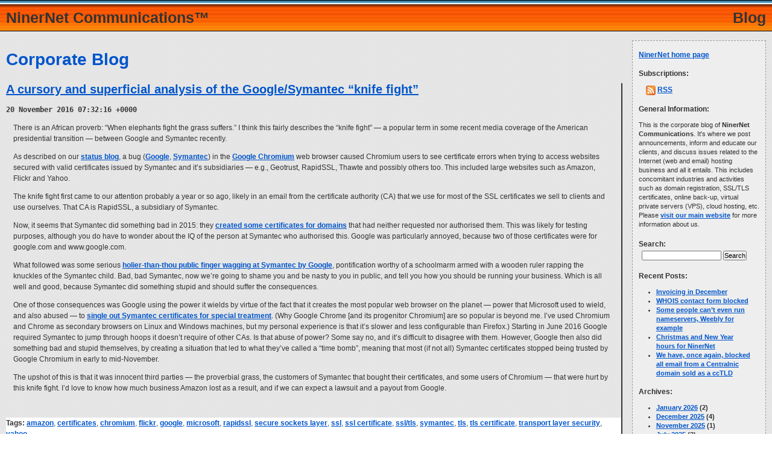

--- FILE ---
content_type: text/html; charset=UTF-8
request_url: https://blog.niner.net/tag/amazon
body_size: 43054
content:
<!DOCTYPE html PUBLIC "-//W3C//DTD XHTML 1.0 Strict//EN" "http://www.w3.org/TR/xhtml1/DTD/xhtml1-strict.dtd">


<html xmlns="http://www.w3.org/1999/xhtml" xml:lang="en-GB" lang="en-GB" dir="ltr">

<head profile="http://gmpg.org/xfn/11">


<meta http-equiv="Content-Language" content="en-GB" />
<title>amazon &laquo;  NinerNet Communications&trade; (Blog)</title>
<link rel="icon" type="image/vnd.microsoft.icon" href="https://www.niner.net/external/favicon.ico" />
<link rel="stylesheet" type="text/css" href="https://www.niner.net/external/min_external_subsite.css" />
<meta name="author" content="NinerNet Communications." />
<meta name="keywords" content="corporate blog, ninernet, communications, ninernet communications, web hosting, email hosting, domain registration, ssl certificates" />
<meta name="description" content="NinerNet corporate blog." />
<meta name="rating" content="General" />
<meta name="revisit-after" content="1 days" />
<meta http-equiv="expires" content="Sat, 17 Jan 2026 09:45:32 +0000" />
<meta name="VW96.objecttype" content="Document" />
<meta name="robots" content="all" />
<meta name="location" content="CA, BC, Vancouver" />
<meta http-equiv="Content-type" content="text/html; charset=utf-8" />
<meta name="MSSmartTagsPreventParsing" content="true" />
<meta name="distribution" content="Global" />



<link rel="stylesheet" href="https://blog.niner.net/wp-content/themes/ninernet/style.css" type="text/css" media="screen" />
<link rel="alternate" type="application/rss+xml" title="NinerNet Communications (Blog) RSS Feed" href="https://blog.niner.net/feed" />
<link rel="alternate" type="application/atom+xml" title="NinerNet Communications (Blog) Atom Feed" href="https://blog.niner.net/feed/atom" />
<link rel="pingback" href="https://blog.niner.net/xmlrpc.php" />


<link rel='dns-prefetch' href='//s.w.org' />
<link rel="alternate" type="application/rss+xml" title="NinerNet Communications (Blog) &raquo; amazon Tag Feed" href="https://blog.niner.net/tag/amazon/feed" />
		<script type="text/javascript">
			window._wpemojiSettings = {"baseUrl":"https:\/\/s.w.org\/images\/core\/emoji\/11.2.0\/72x72\/","ext":".png","svgUrl":"https:\/\/s.w.org\/images\/core\/emoji\/11.2.0\/svg\/","svgExt":".svg","source":{"concatemoji":"https:\/\/blog.niner.net\/wp-includes\/js\/wp-emoji-release.min.js?ver=5.1.19"}};
			!function(e,a,t){var n,r,o,i=a.createElement("canvas"),p=i.getContext&&i.getContext("2d");function s(e,t){var a=String.fromCharCode;p.clearRect(0,0,i.width,i.height),p.fillText(a.apply(this,e),0,0);e=i.toDataURL();return p.clearRect(0,0,i.width,i.height),p.fillText(a.apply(this,t),0,0),e===i.toDataURL()}function c(e){var t=a.createElement("script");t.src=e,t.defer=t.type="text/javascript",a.getElementsByTagName("head")[0].appendChild(t)}for(o=Array("flag","emoji"),t.supports={everything:!0,everythingExceptFlag:!0},r=0;r<o.length;r++)t.supports[o[r]]=function(e){if(!p||!p.fillText)return!1;switch(p.textBaseline="top",p.font="600 32px Arial",e){case"flag":return s([55356,56826,55356,56819],[55356,56826,8203,55356,56819])?!1:!s([55356,57332,56128,56423,56128,56418,56128,56421,56128,56430,56128,56423,56128,56447],[55356,57332,8203,56128,56423,8203,56128,56418,8203,56128,56421,8203,56128,56430,8203,56128,56423,8203,56128,56447]);case"emoji":return!s([55358,56760,9792,65039],[55358,56760,8203,9792,65039])}return!1}(o[r]),t.supports.everything=t.supports.everything&&t.supports[o[r]],"flag"!==o[r]&&(t.supports.everythingExceptFlag=t.supports.everythingExceptFlag&&t.supports[o[r]]);t.supports.everythingExceptFlag=t.supports.everythingExceptFlag&&!t.supports.flag,t.DOMReady=!1,t.readyCallback=function(){t.DOMReady=!0},t.supports.everything||(n=function(){t.readyCallback()},a.addEventListener?(a.addEventListener("DOMContentLoaded",n,!1),e.addEventListener("load",n,!1)):(e.attachEvent("onload",n),a.attachEvent("onreadystatechange",function(){"complete"===a.readyState&&t.readyCallback()})),(n=t.source||{}).concatemoji?c(n.concatemoji):n.wpemoji&&n.twemoji&&(c(n.twemoji),c(n.wpemoji)))}(window,document,window._wpemojiSettings);
		</script>
		<style type="text/css">
img.wp-smiley,
img.emoji {
	display: inline !important;
	border: none !important;
	box-shadow: none !important;
	height: 1em !important;
	width: 1em !important;
	margin: 0 .07em !important;
	vertical-align: -0.1em !important;
	background: none !important;
	padding: 0 !important;
}
</style>
	<link rel='stylesheet' id='wp-block-library-css'  href='https://blog.niner.net/wp-includes/css/dist/block-library/style.min.css?ver=5.1.19' type='text/css' media='all' />
<link rel='https://api.w.org/' href='https://blog.niner.net/wp-json/' />
<link rel="EditURI" type="application/rsd+xml" title="RSD" href="https://blog.niner.net/xmlrpc.php?rsd" />
<link rel="wlwmanifest" type="application/wlwmanifest+xml" href="https://blog.niner.net/wp-includes/wlwmanifest.xml" /> 
<meta name="generator" content="WordPress 5.1.19" />


<script type="text/javascript">

  var _gaq = _gaq || [];
  _gaq.push(['_setAccount', 'UA-23012551-1']);
  _gaq.push(['_setDomainName', '.niner.net']);
  _gaq.push(['_trackPageview']);

  (function() {
    var ga = document.createElement('script'); ga.type = 'text/javascript'; ga.async = true;
    ga.src = ('https:' == document.location.protocol ? 'https://ssl' : 'http://www') + '.google-analytics.com/ga.js';
    var s = document.getElementsByTagName('script')[0]; s.parentNode.insertBefore(ga, s);
  })();

</script>

</head>
<body>


<a href="/" target="_top" title="Home page." style="text-decoration: none;"><div id="ninernet_ribbon">

<div id="left_title">NinerNet&nbsp;Communications&trade;</div>
<div id="right_title">Blog</div>

</div></a>


<div id="content_sidebar">

<br />

<h1>Corporate Blog</h1>

<!-- br / -->




	
		
			<div class="post-471 post type-post status-publish format-standard hentry category-interest tag-amazon tag-certificates tag-chromium tag-flickr tag-google tag-microsoft tag-rapidssl tag-secure-sockets-layer tag-ssl tag-ssl-certificate tag-ssltls tag-symantec tag-tls tag-tls-certificate tag-transport-layer-security tag-yahoo" id="post-471">
				<h2><a href="https://blog.niner.net/2016/11/20/a-cursory-and-superficial-analysis-of-the-googlesymantec-knife-fight" rel="bookmark" title="Permanent link to 'A cursory and superficial analysis of the Google/Symantec &#8220;knife fight&#8221;'.">A cursory and superficial analysis of the Google/Symantec &#8220;knife fight&#8221;</a>


				

				</h2><small>20 November 2016 07:32:16 +0000 <!-- by Craig --></small>

				<div class="entry">
					<p>There is an African proverb: &#8220;When elephants fight the grass suffers.&#8221; I think this fairly describes the &#8220;knife fight&#8221; &#8212; a popular term in some recent media coverage of the American presidential transition &#8212; between Google and Symantec recently.</p>
<p>As described on our <a title="Issues with *.niner.net certificate ." href="http://status.niner.net/2016/11/16/issues-with-niner-net-certificate">status blog</a>, a bug (<a title=" Out of date Chrome results in ERR_CERTIFICATE_TRANSPARENCY_REQUIRED for Symantec operated sites." href="https://bugs.chromium.org/p/chromium/issues/detail?id=664177" target="_blank">Google</a>, <a title="Warning | Certificate Transparency error with Chrome 53." href="https://knowledge.symantec.com/support/ssl-certificates-support/index?page=content&amp;id=ALERT2160" target="_blank">Symantec</a>) in the <a title="'Chromium' article on Wikipedia." href="https://en.wikipedia.org/wiki/Chromium_(web_browser)" target="_blank">Google Chromium</a> web browser caused Chromium users to see certificate errors when trying to access websites secured with valid certificates issued by Symantec and it&#8217;s subsidiaries &#8212; e.g., Geotrust, RapidSSL, Thawte and possibly others too. This included large websites such as Amazon, Flickr and Yahoo.</p>
<p>The knife fight first came to our attention probably a year or so ago, likely in an email from the certificate authority (CA) that we use for most of the SSL certificates we sell to clients and use ourselves. That CA is RapidSSL, a subsidiary of Symantec.</p>
<p>Now, it seems that Symantec did something bad in 2015: they <a title="Improved Digital Certificate Security" href="https://security.googleblog.com/2015/09/improved-digital-certificate-security.html" target="_blank">created some certificates for domains</a> that had neither requested nor authorised them. This was likely for testing purposes, although you do have to wonder about the IQ of the person at Symantec who authorised this. Google was particularly annoyed, because two of those certificates were for google.com and www.google.com.</p>
<p>What followed was some serious <a title="Sustaining Digital Certificate Security" href="https://security.googleblog.com/2015/10/sustaining-digital-certificate-security.html" target="_blank">holier-than-thou public finger wagging at Symantec by Google</a>, pontification worthy of a schoolmarm armed with a wooden ruler rapping the knuckles of the Symantec child. Bad, bad Symantec, now we&#8217;re going to shame you and be nasty to you in public, and tell you how you should be running your business. Which is all well and good, because Symantec did something stupid and should suffer the consequences.</p>
<p>One of those consequences was Google using the power it wields by virtue of the fact that it creates the most popular web browser on the planet &#8212; power that Microsoft used to wield, and also abused &#8212; to <a title="Still fuming over HTTPS mishap, Google makes Symantec an offer it can't refuse" href="http://arstechnica.com/security/2015/10/still-fuming-over-https-mishap-google-gives-symantec-an-offer-it-cant-refuse/" target="_blank">single out Symantec certificates for special treatment</a>. (Why Google Chrome [and its progenitor Chromium] are so popular is beyond me. I&#8217;ve used Chromium and Chrome as secondary browsers on Linux and Windows machines, but my personal experience is that it&#8217;s slower and less configurable than Firefox.) Starting in June 2016 Google required Symantec to jump through hoops it doesn&#8217;t require of other CAs. Is that abuse of power? Some say no, and it&#8217;s difficult to disagree with them. However, Google then also did something bad and stupid themselves, by creating a situation that led to what they&#8217;ve called a &#8220;time bomb&#8221;, meaning that most (if not all) Symantec certificates stopped being trusted by Google Chromium in early to mid-November.</p>
<p>The upshot of this is that it was innocent third parties &#8212; the proverbial grass, the customers of Symantec that bought their certificates, and some users of Chromium &#8212; that were hurt by this knife fight. I&#8217;d love to know how much business Amazon lost as a result, and if we can expect a lawsuit and a payout from Google.</p>
				</div>

				<div class="postmetadata"><b>Tags:</b> <a href="https://blog.niner.net/tag/amazon" rel="tag">amazon</a>, <a href="https://blog.niner.net/tag/certificates" rel="tag">certificates</a>, <a href="https://blog.niner.net/tag/chromium" rel="tag">chromium</a>, <a href="https://blog.niner.net/tag/flickr" rel="tag">flickr</a>, <a href="https://blog.niner.net/tag/google" rel="tag">google</a>, <a href="https://blog.niner.net/tag/microsoft" rel="tag">microsoft</a>, <a href="https://blog.niner.net/tag/rapidssl" rel="tag">rapidssl</a>, <a href="https://blog.niner.net/tag/secure-sockets-layer" rel="tag">secure sockets layer</a>, <a href="https://blog.niner.net/tag/ssl" rel="tag">ssl</a>, <a href="https://blog.niner.net/tag/ssl-certificate" rel="tag">ssl certificate</a>, <a href="https://blog.niner.net/tag/ssltls" rel="tag">ssl/tls</a>, <a href="https://blog.niner.net/tag/symantec" rel="tag">symantec</a>, <a href="https://blog.niner.net/tag/tls" rel="tag">tls</a>, <a href="https://blog.niner.net/tag/tls-certificate" rel="tag">tls certificate</a>, <a href="https://blog.niner.net/tag/transport-layer-security" rel="tag">transport layer security</a>, <a href="https://blog.niner.net/tag/yahoo" rel="tag">yahoo</a><br /> <b>Categories:</b> <a href="https://blog.niner.net/category/interest" rel="category tag">Interest</a><br /><a href="https://blog.niner.net/2016/11/20/a-cursory-and-superficial-analysis-of-the-googlesymantec-knife-fight#comments">1 Comment &#187;</a></div>
			</div>

		
			<div class="post-193 post type-post status-publish format-standard hentry category-interest tag-amazon tag-blogger tag-cloud-computing tag-facebook tag-free-and-easy tag-google tag-google-apps tag-government-surveillance tag-journalism tag-new-york-times tag-secrets tag-the-cloud tag-trends tag-wordpress" id="post-193">
				<h2><a href="https://blog.niner.net/2012/02/29/entrusting-your-privacy-to-the-cloud" rel="bookmark" title="Permanent link to 'Entrusting your privacy to &#8220;the Cloud&#8221;'.">Entrusting your privacy to &#8220;the Cloud&#8221;</a>


				

				</h2><small>29 February 2012 23:59:52 +0000 <!-- by Craig --></small>

				<div class="entry">
					<p>As a company <strong>NinerNet</strong> is &#8212; and I personally am &#8212; a bucker of trends, a refuser of &#8220;the easy way&#8221;, an anti-&#8220;fashionista&#8221;, and an advocate of low-level simplicity. This can, at times, make us look like Luddites, but we&#8217;re not quite that bad. For example, we&#8217;ve joined the trend over the last few years of using the new electric light rather than burning torches to light the office.</p>
<p>The trend we haven&#8217;t joined is that of entrusting every scrap of data to &#8220;the Cloud&#8221;. And this is where what I call &#8220;low-level simplicity&#8221; comes in. Sure, it might be &#8220;easy&#8221; to set up a Gmail account, or to use Google Apps to host email on your company domain, or to use Blogger (also owned by Google) or WordPress.com to host your blog. It may even eventually be true, as one client told me recently, that <a title="Beware the walled garden." href="http://blog.niner.net/2011/09/30/beware-the-walled-garden">websites are passé and have been replaced by Facebook</a>! (Heaven help us if <em>that</em> prediction ever comes true!) But is it really easier?</p>
<p>In evaluating any course of action, one has to conduct a cost-benefit analysis. Even getting out of bed in the morning involves a cost-benefit analysis, so choosing where to store your private email and sensitive company documents certainly does too. But the costs and the benefits are not confined to the beginning of the endeavour; the costs and the benefits run the entire life of the course of action, from set-up to tear-down &#8212; whether or not that tear-down is voluntary and planned.</p>
<p>So if you want to entrust all of your data to <a title="'Introduction to Cloud computing' article on Wikipedia." href="http://en.wikipedia.org/wiki/Introduction_to_Cloud_computing" target="_blank">the Cloud</a>, please be my guest. Just remember to consider what might happen to that data once it&#8217;s beyond your control, how you might deal with the situation if the company you&#8217;ve entrusted it to loses it or disappears, what your losses will be if the company decides to give access to your data to someone (e.g., a government or someone undesirable who gains access to the data illegally or through a company takeover), and how you&#8217;re going to deal with the situation (and how much it&#8217;s going to cost) when you decide to switch systems. So it was free and easy to set up, but will it be free and easy to take down?</p>
<p>The paradigm shift, in my opinion, seems to have been the move from keeping all of your data locally and backing it up remotely (even if it involved driving back-up tapes to a warehouse across town), to keeping all of your data remotely and backing it up &#8230; where? Locally, or on another remote system, probably owned by the same company where your data is primarily stored? Good questions. Many of these systems (Cloud and otherwise) that are supposed to &#8220;help&#8221; you and make your life &#8220;easier&#8221; with respect to technology really just add a higher-level layer of complexity on top of lower-level <a title="'Internet protocol suite' article on Wikipedia." href="http://en.wikipedia.org/wiki/Internet_protocol_suite" target="_blank">simple protocols</a> that have been running <a title="'Internet' article on Wikipedia." href="http://en.wikipedia.org/wiki/Internet" target="_blank">the Internet</a> (just fine, thank-you very much) for decades.</p>
<p>Anyway, this is a long-winded introduction to <a title="Two honest Google employees: our products don't protect your privacy." href="http://paranoia.dubfire.net/2011/11/two-honest-google-employees-our.html" target="_blank"><em>Two honest Google employees: our products don&#8217;t protect your privacy</em></a>. In that article security and privacy researcher Christopher Soghoian explodes the myth &#8212; if, in fact, the myth existed in the first place among people who actually think about this stuff &#8212; that Cloud companies like Google care one jot about the privacy of your data. In fact, Google&#8217;s business model &#8212; those ubiquitous adverts next to everything you see on <a title="'World Wide Web' article on Wikipedia." href="http://en.wikipedia.org/wiki/World_Wide_Web" target="_blank">the Web</a> these days &#8212; relies on your data being open and easily read. Reading a steamy email from your husband about last weekend&#8217;s getaway? Yeah, the ads off to the side might also be <abbr title="Not Safe For Work.">NSFW</abbr>.</p>
<p>Here&#8217;s a preview:</p>
<blockquote><p>Google&#8217;s products do not meet the privacy needs of journalists, bloggers, small businesses (or anyone else concerned about government surveillance).</p></blockquote>
<blockquote><p>&#8230; if the files that I store in Google docs are encrypted or if the files I store on Amazon&#8217;s drives are encrypted then they are not able to monetize it &#8230;. And unfortunately, these companies are putting their desire to monetize your data over their desire to protect your communications. &#8230; their business model is in conflict with your privacy.</p></blockquote>
<p>Read the comments too. Unlike on some blogs, these comments are intelligent and worth reading &#8230; with one exception. Oh, and Soghoian&#8217;s <em>The New York Times</em> article (<a title="When Secrets Aren't Safe With Journalists." href="http://www.nytimes.com/2011/10/27/opinion/without-computer-security-sources-secrets-arent-safe-with-journalists.html?_r=1" target="_blank"><em>When Secrets Aren&#8217;t Safe With Journalists</em></a>), to which he refers, is worth reading too.</p>
<p>Don&#8217;t fool yourself. As with anything, use the right tool for the job, and be aware of the strengths, weaknesses, limitations, costs and overall suitability of the tool you choose.</p>
				</div>

				<div class="postmetadata"><b>Tags:</b> <a href="https://blog.niner.net/tag/amazon" rel="tag">amazon</a>, <a href="https://blog.niner.net/tag/blogger" rel="tag">blogger</a>, <a href="https://blog.niner.net/tag/cloud-computing" rel="tag">cloud computing</a>, <a href="https://blog.niner.net/tag/facebook" rel="tag">facebook</a>, <a href="https://blog.niner.net/tag/free-and-easy" rel="tag">free and easy</a>, <a href="https://blog.niner.net/tag/google" rel="tag">google</a>, <a href="https://blog.niner.net/tag/google-apps" rel="tag">google apps</a>, <a href="https://blog.niner.net/tag/government-surveillance" rel="tag">government surveillance</a>, <a href="https://blog.niner.net/tag/journalism" rel="tag">journalism</a>, <a href="https://blog.niner.net/tag/new-york-times" rel="tag">new york times</a>, <a href="https://blog.niner.net/tag/secrets" rel="tag">secrets</a>, <a href="https://blog.niner.net/tag/the-cloud" rel="tag">the cloud</a>, <a href="https://blog.niner.net/tag/trends" rel="tag">trends</a>, <a href="https://blog.niner.net/tag/wordpress" rel="tag">wordpress</a><br /> <b>Categories:</b> <a href="https://blog.niner.net/category/interest" rel="category tag">Interest</a><br /><span>Comments Off<span class="screen-reader-text"> on Entrusting your privacy to &#8220;the Cloud&#8221;</span></span></div>
			</div>

		
		<div class="navigation">
			<div class="alignleft"></div>
			<div class="alignright"></div>
		</div>

	

</div>


<div id="side_menu">


<p class="widgettitle"><a href="https://www.niner.net/" target="_top" title="NinerNet Communications: Web and email hosting, domain registration, SSL certificates.">NinerNet home page</a></p>


<p class="widgettitle">Subscriptions:</p>
<p><img src="https://blog.niner.net/wp-content/themes/ninernet/images/rss.png" width="16" height="16" border="0" align="top" alt="RSS icon." title="RSS icon." />&nbsp;<a href="https://blog.niner.net/feed">RSS</a></p>




			<p class="widgettitle">General Information:</p>			<div class="textwidget">This is the corporate blog of <strong>NinerNet Communications</strong>. It's where we post announcements, inform and educate our clients, and discuss issues related to the Internet (web and email) hosting business and all it entails. This includes concomitant industries and activities such as domain registration, SSL/TLS certificates, online back-up, virtual private servers (VPS), cloud hosting, etc. Please <a href="https://www.niner.net/about.html" target="_top" title="NinerNet Communications.">visit our main website</a> for more information about us.</div>
		

<p class="widgettitle">Search:</p>

<form method="get" id="searchform" action="https://blog.niner.net/">
<div><input type="text" value="" name="s" id="s" />&nbsp;<input type="submit" id="searchsubmit" value="Search" />
</div>
</form>
				<p class="widgettitle">Recent Posts:</p>		<ul>
											<li>
					<a href="https://blog.niner.net/2026/01/08/invoicing-in-december">Invoicing in December</a>
									</li>
											<li>
					<a href="https://blog.niner.net/2026/01/01/whois-contact-form-blocked">WHOIS contact form blocked</a>
									</li>
											<li>
					<a href="https://blog.niner.net/2025/12/28/some-people-cant-even-run-nameservers-weebly-for-example">Some people can&#8217;t even run nameservers, Weebly for example</a>
									</li>
											<li>
					<a href="https://blog.niner.net/2025/12/19/christmas-and-new-year-hours-for-ninernet">Christmas and New Year hours for NinerNet</a>
									</li>
											<li>
					<a href="https://blog.niner.net/2025/12/19/we-have-once-again-blocked-all-email-from-a-centralnic-domain-sold-as-a-cctld">We have, once again, blocked all email from a Centralnic domain sold as a ccTLD</a>
									</li>
					</ul>
		<p class="widgettitle">Archives:</p>		<ul>
				<li><a href='https://blog.niner.net/2026/01'>January 2026</a>&nbsp;(2)</li>
	<li><a href='https://blog.niner.net/2025/12'>December 2025</a>&nbsp;(4)</li>
	<li><a href='https://blog.niner.net/2025/11'>November 2025</a>&nbsp;(1)</li>
	<li><a href='https://blog.niner.net/2025/07'>July 2025</a>&nbsp;(3)</li>
	<li><a href='https://blog.niner.net/2025/02'>February 2025</a>&nbsp;(1)</li>
	<li><a href='https://blog.niner.net/2024/12'>December 2024</a>&nbsp;(2)</li>
	<li><a href='https://blog.niner.net/2024/11'>November 2024</a>&nbsp;(2)</li>
	<li><a href='https://blog.niner.net/2024/10'>October 2024</a>&nbsp;(1)</li>
	<li><a href='https://blog.niner.net/2024/09'>September 2024</a>&nbsp;(1)</li>
	<li><a href='https://blog.niner.net/2024/07'>July 2024</a>&nbsp;(2)</li>
	<li><a href='https://blog.niner.net/2024/06'>June 2024</a>&nbsp;(1)</li>
	<li><a href='https://blog.niner.net/2024/05'>May 2024</a>&nbsp;(2)</li>
	<li><a href='https://blog.niner.net/2024/04'>April 2024</a>&nbsp;(1)</li>
	<li><a href='https://blog.niner.net/2024/02'>February 2024</a>&nbsp;(3)</li>
	<li><a href='https://blog.niner.net/2024/01'>January 2024</a>&nbsp;(1)</li>
	<li><a href='https://blog.niner.net/2023/12'>December 2023</a>&nbsp;(1)</li>
	<li><a href='https://blog.niner.net/2023/10'>October 2023</a>&nbsp;(2)</li>
	<li><a href='https://blog.niner.net/2023/09'>September 2023</a>&nbsp;(1)</li>
	<li><a href='https://blog.niner.net/2023/07'>July 2023</a>&nbsp;(1)</li>
	<li><a href='https://blog.niner.net/2023/04'>April 2023</a>&nbsp;(1)</li>
	<li><a href='https://blog.niner.net/2023/01'>January 2023</a>&nbsp;(1)</li>
	<li><a href='https://blog.niner.net/2022/12'>December 2022</a>&nbsp;(1)</li>
	<li><a href='https://blog.niner.net/2022/10'>October 2022</a>&nbsp;(1)</li>
	<li><a href='https://blog.niner.net/2022/08'>August 2022</a>&nbsp;(2)</li>
	<li><a href='https://blog.niner.net/2022/07'>July 2022</a>&nbsp;(1)</li>
	<li><a href='https://blog.niner.net/2022/04'>April 2022</a>&nbsp;(1)</li>
	<li><a href='https://blog.niner.net/2022/03'>March 2022</a>&nbsp;(1)</li>
	<li><a href='https://blog.niner.net/2022/01'>January 2022</a>&nbsp;(1)</li>
	<li><a href='https://blog.niner.net/2021/10'>October 2021</a>&nbsp;(1)</li>
	<li><a href='https://blog.niner.net/2021/08'>August 2021</a>&nbsp;(1)</li>
	<li><a href='https://blog.niner.net/2021/07'>July 2021</a>&nbsp;(1)</li>
	<li><a href='https://blog.niner.net/2021/05'>May 2021</a>&nbsp;(1)</li>
	<li><a href='https://blog.niner.net/2021/04'>April 2021</a>&nbsp;(3)</li>
	<li><a href='https://blog.niner.net/2021/01'>January 2021</a>&nbsp;(2)</li>
	<li><a href='https://blog.niner.net/2020/12'>December 2020</a>&nbsp;(2)</li>
	<li><a href='https://blog.niner.net/2020/11'>November 2020</a>&nbsp;(1)</li>
	<li><a href='https://blog.niner.net/2020/10'>October 2020</a>&nbsp;(1)</li>
	<li><a href='https://blog.niner.net/2020/09'>September 2020</a>&nbsp;(1)</li>
	<li><a href='https://blog.niner.net/2020/07'>July 2020</a>&nbsp;(2)</li>
	<li><a href='https://blog.niner.net/2020/04'>April 2020</a>&nbsp;(2)</li>
	<li><a href='https://blog.niner.net/2020/03'>March 2020</a>&nbsp;(2)</li>
	<li><a href='https://blog.niner.net/2020/02'>February 2020</a>&nbsp;(1)</li>
	<li><a href='https://blog.niner.net/2020/01'>January 2020</a>&nbsp;(1)</li>
	<li><a href='https://blog.niner.net/2019/12'>December 2019</a>&nbsp;(1)</li>
	<li><a href='https://blog.niner.net/2019/10'>October 2019</a>&nbsp;(1)</li>
	<li><a href='https://blog.niner.net/2019/09'>September 2019</a>&nbsp;(1)</li>
	<li><a href='https://blog.niner.net/2019/07'>July 2019</a>&nbsp;(1)</li>
	<li><a href='https://blog.niner.net/2019/06'>June 2019</a>&nbsp;(2)</li>
	<li><a href='https://blog.niner.net/2019/04'>April 2019</a>&nbsp;(1)</li>
	<li><a href='https://blog.niner.net/2019/01'>January 2019</a>&nbsp;(2)</li>
	<li><a href='https://blog.niner.net/2018/12'>December 2018</a>&nbsp;(2)</li>
	<li><a href='https://blog.niner.net/2018/10'>October 2018</a>&nbsp;(2)</li>
	<li><a href='https://blog.niner.net/2018/07'>July 2018</a>&nbsp;(3)</li>
	<li><a href='https://blog.niner.net/2018/06'>June 2018</a>&nbsp;(1)</li>
	<li><a href='https://blog.niner.net/2018/05'>May 2018</a>&nbsp;(1)</li>
	<li><a href='https://blog.niner.net/2018/04'>April 2018</a>&nbsp;(1)</li>
	<li><a href='https://blog.niner.net/2018/01'>January 2018</a>&nbsp;(1)</li>
	<li><a href='https://blog.niner.net/2017/12'>December 2017</a>&nbsp;(1)</li>
	<li><a href='https://blog.niner.net/2017/10'>October 2017</a>&nbsp;(1)</li>
	<li><a href='https://blog.niner.net/2017/07'>July 2017</a>&nbsp;(3)</li>
	<li><a href='https://blog.niner.net/2017/04'>April 2017</a>&nbsp;(1)</li>
	<li><a href='https://blog.niner.net/2017/02'>February 2017</a>&nbsp;(2)</li>
	<li><a href='https://blog.niner.net/2017/01'>January 2017</a>&nbsp;(2)</li>
	<li><a href='https://blog.niner.net/2016/12'>December 2016</a>&nbsp;(3)</li>
	<li><a href='https://blog.niner.net/2016/11'>November 2016</a>&nbsp;(1)</li>
	<li><a href='https://blog.niner.net/2016/10'>October 2016</a>&nbsp;(2)</li>
	<li><a href='https://blog.niner.net/2016/09'>September 2016</a>&nbsp;(3)</li>
	<li><a href='https://blog.niner.net/2016/08'>August 2016</a>&nbsp;(1)</li>
	<li><a href='https://blog.niner.net/2016/07'>July 2016</a>&nbsp;(2)</li>
	<li><a href='https://blog.niner.net/2016/04'>April 2016</a>&nbsp;(1)</li>
	<li><a href='https://blog.niner.net/2016/01'>January 2016</a>&nbsp;(3)</li>
	<li><a href='https://blog.niner.net/2015/12'>December 2015</a>&nbsp;(3)</li>
	<li><a href='https://blog.niner.net/2015/10'>October 2015</a>&nbsp;(4)</li>
	<li><a href='https://blog.niner.net/2015/07'>July 2015</a>&nbsp;(1)</li>
	<li><a href='https://blog.niner.net/2015/04'>April 2015</a>&nbsp;(1)</li>
	<li><a href='https://blog.niner.net/2015/03'>March 2015</a>&nbsp;(1)</li>
	<li><a href='https://blog.niner.net/2015/01'>January 2015</a>&nbsp;(1)</li>
	<li><a href='https://blog.niner.net/2014/12'>December 2014</a>&nbsp;(1)</li>
	<li><a href='https://blog.niner.net/2014/10'>October 2014</a>&nbsp;(2)</li>
	<li><a href='https://blog.niner.net/2014/09'>September 2014</a>&nbsp;(1)</li>
	<li><a href='https://blog.niner.net/2014/04'>April 2014</a>&nbsp;(1)</li>
	<li><a href='https://blog.niner.net/2014/01'>January 2014</a>&nbsp;(2)</li>
	<li><a href='https://blog.niner.net/2013/12'>December 2013</a>&nbsp;(3)</li>
	<li><a href='https://blog.niner.net/2013/08'>August 2013</a>&nbsp;(1)</li>
	<li><a href='https://blog.niner.net/2013/06'>June 2013</a>&nbsp;(3)</li>
	<li><a href='https://blog.niner.net/2012/12'>December 2012</a>&nbsp;(1)</li>
	<li><a href='https://blog.niner.net/2012/10'>October 2012</a>&nbsp;(1)</li>
	<li><a href='https://blog.niner.net/2012/08'>August 2012</a>&nbsp;(1)</li>
	<li><a href='https://blog.niner.net/2012/06'>June 2012</a>&nbsp;(3)</li>
	<li><a href='https://blog.niner.net/2012/05'>May 2012</a>&nbsp;(1)</li>
	<li><a href='https://blog.niner.net/2012/03'>March 2012</a>&nbsp;(1)</li>
	<li><a href='https://blog.niner.net/2012/02'>February 2012</a>&nbsp;(1)</li>
	<li><a href='https://blog.niner.net/2011/12'>December 2011</a>&nbsp;(1)</li>
	<li><a href='https://blog.niner.net/2011/11'>November 2011</a>&nbsp;(1)</li>
	<li><a href='https://blog.niner.net/2011/10'>October 2011</a>&nbsp;(1)</li>
	<li><a href='https://blog.niner.net/2011/09'>September 2011</a>&nbsp;(1)</li>
	<li><a href='https://blog.niner.net/2011/07'>July 2011</a>&nbsp;(2)</li>
	<li><a href='https://blog.niner.net/2011/06'>June 2011</a>&nbsp;(1)</li>
	<li><a href='https://blog.niner.net/2011/05'>May 2011</a>&nbsp;(2)</li>
	<li><a href='https://blog.niner.net/2011/04'>April 2011</a>&nbsp;(1)</li>
	<li><a href='https://blog.niner.net/2011/03'>March 2011</a>&nbsp;(3)</li>
	<li><a href='https://blog.niner.net/2011/02'>February 2011</a>&nbsp;(1)</li>
	<li><a href='https://blog.niner.net/2011/01'>January 2011</a>&nbsp;(1)</li>
	<li><a href='https://blog.niner.net/2010/12'>December 2010</a>&nbsp;(1)</li>
	<li><a href='https://blog.niner.net/2010/11'>November 2010</a>&nbsp;(2)</li>
	<li><a href='https://blog.niner.net/2010/10'>October 2010</a>&nbsp;(5)</li>
		</ul>
			<p class="widgettitle">Categories:</p>		<ul>
				<li class="cat-item cat-item-10"><a href="https://blog.niner.net/category/announcements" >Announcements</a> (16)
</li>
	<li class="cat-item cat-item-29"><a href="https://blog.niner.net/category/interest" >Interest</a> (16)
</li>
	<li class="cat-item cat-item-21"><a href="https://blog.niner.net/category/notices" >Notices</a> (111)
</li>
	<li class="cat-item cat-item-89"><a href="https://blog.niner.net/category/updated-posts" >Updated posts</a> (16)
</li>
	<li class="cat-item cat-item-11"><a href="https://blog.niner.net/category/warnings" >Warnings</a> (28)
</li>
		</ul>
			<p class="widgettitle">Tags:</p><div class="tagcloud"><a href="https://blog.niner.net/tag/accounts-receivable" class="tag-cloud-link tag-link-24 tag-link-position-1" style="font-size: 21.87610619469pt;" aria-label="accounts receivable (52 items)">accounts receivable</a>
<a href="https://blog.niner.net/tag/apple" class="tag-cloud-link tag-link-33 tag-link-position-2" style="font-size: 8pt;" aria-label="apple (3 items)">apple</a>
<a href="https://blog.niner.net/tag/billing" class="tag-cloud-link tag-link-22 tag-link-position-3" style="font-size: 22pt;" aria-label="billing (53 items)">billing</a>
<a href="https://blog.niner.net/tag/branding" class="tag-cloud-link tag-link-32 tag-link-position-4" style="font-size: 9.2389380530973pt;" aria-label="branding (4 items)">branding</a>
<a href="https://blog.niner.net/tag/cira" class="tag-cloud-link tag-link-3 tag-link-position-5" style="font-size: 10.230088495575pt;" aria-label="cira (5 items)">cira</a>
<a href="https://blog.niner.net/tag/contact-information" class="tag-cloud-link tag-link-20 tag-link-position-6" style="font-size: 13.451327433628pt;" aria-label="contact information (10 items)">contact information</a>
<a href="https://blog.niner.net/tag/domain-registration" class="tag-cloud-link tag-link-6 tag-link-position-7" style="font-size: 18.902654867257pt;" aria-label="domain registration (29 items)">domain registration</a>
<a href="https://blog.niner.net/tag/domain-registry-of-canada" class="tag-cloud-link tag-link-12 tag-link-position-8" style="font-size: 8pt;" aria-label="domain registry of canada (3 items)">domain registry of canada</a>
<a href="https://blog.niner.net/tag/domain-renewals" class="tag-cloud-link tag-link-7 tag-link-position-9" style="font-size: 17.41592920354pt;" aria-label="domain renewals (22 items)">domain renewals</a>
<a href="https://blog.niner.net/tag/domains" class="tag-cloud-link tag-link-5 tag-link-position-10" style="font-size: 20.513274336283pt;" aria-label="domains (40 items)">domains</a>
<a href="https://blog.niner.net/tag/domain-sales" class="tag-cloud-link tag-link-43 tag-link-position-11" style="font-size: 10.230088495575pt;" aria-label="domain sales (5 items)">domain sales</a>
<a href="https://blog.niner.net/tag/dot-ca-domains" class="tag-cloud-link tag-link-4 tag-link-position-12" style="font-size: 10.230088495575pt;" aria-label="dot-ca domains (5 items)">dot-ca domains</a>
<a href="https://blog.niner.net/tag/dot-zm-domains" class="tag-cloud-link tag-link-91 tag-link-position-13" style="font-size: 12.955752212389pt;" aria-label="dot-zm domains (9 items)">dot-zm domains</a>
<a href="https://blog.niner.net/tag/down-time" class="tag-cloud-link tag-link-37 tag-link-position-14" style="font-size: 11.097345132743pt;" aria-label="down time (6 items)">down time</a>
<a href="https://blog.niner.net/tag/droc" class="tag-cloud-link tag-link-14 tag-link-position-15" style="font-size: 8pt;" aria-label="droc (3 items)">droc</a>
<a href="https://blog.niner.net/tag/email" class="tag-cloud-link tag-link-86 tag-link-position-16" style="font-size: 16.920353982301pt;" aria-label="email (20 items)">email</a>
<a href="https://blog.niner.net/tag/encryption" class="tag-cloud-link tag-link-101 tag-link-position-17" style="font-size: 8pt;" aria-label="encryption (3 items)">encryption</a>
<a href="https://blog.niner.net/tag/facebook" class="tag-cloud-link tag-link-30 tag-link-position-18" style="font-size: 9.2389380530973pt;" aria-label="facebook (4 items)">facebook</a>
<a href="https://blog.niner.net/tag/google" class="tag-cloud-link tag-link-34 tag-link-position-19" style="font-size: 11.097345132743pt;" aria-label="google (6 items)">google</a>
<a href="https://blog.niner.net/tag/happy-hosting-customers" class="tag-cloud-link tag-link-42 tag-link-position-20" style="font-size: 9.2389380530973pt;" aria-label="happy hosting customers (4 items)">happy hosting customers</a>
<a href="https://blog.niner.net/tag/hosting-transfer" class="tag-cloud-link tag-link-36 tag-link-position-21" style="font-size: 10.230088495575pt;" aria-label="hosting transfer (5 items)">hosting transfer</a>
<a href="https://blog.niner.net/tag/icann" class="tag-cloud-link tag-link-98 tag-link-position-22" style="font-size: 10.230088495575pt;" aria-label="icann (5 items)">icann</a>
<a href="https://blog.niner.net/tag/invoices" class="tag-cloud-link tag-link-23 tag-link-position-23" style="font-size: 15.185840707965pt;" aria-label="invoices (14 items)">invoices</a>
<a href="https://blog.niner.net/tag/iphone" class="tag-cloud-link tag-link-35 tag-link-position-24" style="font-size: 8pt;" aria-label="iphone (3 items)">iphone</a>
<a href="https://blog.niner.net/tag/kwacha" class="tag-cloud-link tag-link-106 tag-link-position-25" style="font-size: 20.265486725664pt;" aria-label="kwacha (38 items)">kwacha</a>
<a href="https://blog.niner.net/tag/maintenance" class="tag-cloud-link tag-link-58 tag-link-position-26" style="font-size: 11.097345132743pt;" aria-label="maintenance (6 items)">maintenance</a>
<a href="https://blog.niner.net/tag/paying-your-bill" class="tag-cloud-link tag-link-49 tag-link-position-27" style="font-size: 15.433628318584pt;" aria-label="paying your bill (15 items)">paying your bill</a>
<a href="https://blog.niner.net/tag/paying-your-invoice" class="tag-cloud-link tag-link-50 tag-link-position-28" style="font-size: 15.433628318584pt;" aria-label="paying your invoice (15 items)">paying your invoice</a>
<a href="https://blog.niner.net/tag/quarterly-kwacha-rate-review" class="tag-cloud-link tag-link-116 tag-link-position-29" style="font-size: 20.265486725664pt;" aria-label="quarterly kwacha rate review (38 items)">quarterly kwacha rate review</a>
<a href="https://blog.niner.net/tag/rates" class="tag-cloud-link tag-link-87 tag-link-position-30" style="font-size: 20.884955752212pt;" aria-label="rates (43 items)">rates</a>
<a href="https://blog.niner.net/tag/registrar-transfers" class="tag-cloud-link tag-link-8 tag-link-position-31" style="font-size: 15.185840707965pt;" aria-label="registrar transfers (14 items)">registrar transfers</a>
<a href="https://blog.niner.net/tag/reputation" class="tag-cloud-link tag-link-39 tag-link-position-32" style="font-size: 13.451327433628pt;" aria-label="reputation (10 items)">reputation</a>
<a href="https://blog.niner.net/tag/scams" class="tag-cloud-link tag-link-16 tag-link-position-33" style="font-size: 18.902654867257pt;" aria-label="scams (29 items)">scams</a>
<a href="https://blog.niner.net/tag/search-engine-optimisation" class="tag-cloud-link tag-link-27 tag-link-position-34" style="font-size: 10.230088495575pt;" aria-label="search engine optimisation (5 items)">search engine optimisation</a>
<a href="https://blog.niner.net/tag/search-engine-optimization" class="tag-cloud-link tag-link-28 tag-link-position-35" style="font-size: 10.230088495575pt;" aria-label="search engine optimization (5 items)">search engine optimization</a>
<a href="https://blog.niner.net/tag/security" class="tag-cloud-link tag-link-57 tag-link-position-36" style="font-size: 13.451327433628pt;" aria-label="security (10 items)">security</a>
<a href="https://blog.niner.net/tag/seo" class="tag-cloud-link tag-link-26 tag-link-position-37" style="font-size: 10.230088495575pt;" aria-label="seo (5 items)">seo</a>
<a href="https://blog.niner.net/tag/service-hours" class="tag-cloud-link tag-link-73 tag-link-position-38" style="font-size: 17.41592920354pt;" aria-label="service hours (22 items)">service hours</a>
<a href="https://blog.niner.net/tag/spam" class="tag-cloud-link tag-link-88 tag-link-position-39" style="font-size: 16.672566371681pt;" aria-label="spam (19 items)">spam</a>
<a href="https://blog.niner.net/tag/ssl" class="tag-cloud-link tag-link-99 tag-link-position-40" style="font-size: 8pt;" aria-label="ssl (3 items)">ssl</a>
<a href="https://blog.niner.net/tag/ssltls" class="tag-cloud-link tag-link-103 tag-link-position-41" style="font-size: 8pt;" aria-label="ssl/tls (3 items)">ssl/tls</a>
<a href="https://blog.niner.net/tag/support" class="tag-cloud-link tag-link-45 tag-link-position-42" style="font-size: 17.911504424779pt;" aria-label="support (24 items)">support</a>
<a href="https://blog.niner.net/tag/transparency" class="tag-cloud-link tag-link-38 tag-link-position-43" style="font-size: 20.761061946903pt;" aria-label="transparency (42 items)">transparency</a>
<a href="https://blog.niner.net/tag/wordpress" class="tag-cloud-link tag-link-44 tag-link-position-44" style="font-size: 9.2389380530973pt;" aria-label="wordpress (4 items)">wordpress</a>
<a href="https://blog.niner.net/tag/zamnet" class="tag-cloud-link tag-link-111 tag-link-position-45" style="font-size: 9.2389380530973pt;" aria-label="zamnet (4 items)">zamnet</a></div>


<br />

<p class="widgettitle">Resources:</p>
<ul>
<li><a href="https://www.niner.net/" target="_top" title="NinerNet Communications: Web and email hosting, domain registration, SSL certificates.">NinerNet</a></li>
<li><a href="https://www.hostmysite.ca/" target="_new" title="HostMySite.ca and NinerNet hosting guide and FAQ.">HostMySite</a></li>
<li><a href="https://www.niner.net/zambia_hosting.html" target="_top" title="Hosting for Zambia.">Zambian Hosting</a></li>
<li><a href="https://zam.co/" target="_new" title="Zambian domains.">Zambia Domains</a></li>
</ul>

<p class="widgettitle">On NinerNet:</p>
<ul>
<li><a href="http://www.clarionzambia.com/" target="_new" title="Clarion Zambia.">Clarion Zambia</a></li>
<li><a href="http://www.minecrete.com/" target="_new" title="Minecrete, Zambia.">Minecrete</a></li>
<li><a href="http://www.saturna.ca/" target="_new" title="Saturna Lodge, Saturna Island, British Columbia, Canada.">Saturna Lodge</a></li>
<li><a href="http://www.mudpackers.co.zm/" target="_new" title="Mudpackers Limited, Zambia.">Mudpackers</a></li>
<li><a href="http://www.ninernet.zam.co/" target="_new" title="NinerNet Communications: Web and email hosting, domain registration, SSL certificates.">NinerNet Zambia</a></li>
</ul>

<br />

</div>


<div id="footer_sidebar">

<a href="https://www.niner.net/" target="_top" title="NinerNet&trade; home page.">NinerNet&trade;&nbsp;Home</a> | <a href="https://www.niner.net/services.html" target="_top" title="Services.">Services</a> | <a href="https://www.niner.net/rates.html" target="_top" title="Rates.">Rates</a> | <a href="https://www.niner.net/support.html" target="_top" title="Support.">Support</a> | <!-- a href="https://www.niner.net/order.html" target="_top" title="Order.">Order</a> | --><a href="https://www.niner.net/about.html" target="_top" title="About us.">About&nbsp;Us</a> | <a href="https://www.niner.net/contact.html" target="_top" title="Contact NinerNet&trade;.">Contact&nbsp;NinerNet&trade;</a> | <!-- a href="https://www.niner.net/map.html" target="_top" title="Site map.">Site&nbsp;Map</a> | --><a href="https://www.niner.net/legal.html" target="_top" title="Legal.">Legal</a>

<br /><br />



<!-- 23 queries. 0.314 seconds. -->

<script type='text/javascript' src='https://blog.niner.net/wp-includes/js/wp-embed.min.js?ver=5.1.19'></script>
Blog powered by <a href="https://wordpress.org/" target="_new" title="WordPress: Blog tool and publishing platform.">WordPress</a>.

<br />

This page <i>(blog.niner.net/index.php version 3.2.1)</i> last updated <u><b>2019-03-03 23:19:04 UTC</b></u>.

<br />

Copyright &copy; 1996-2026 <a href="https://www.niner.net/" target="_top" title="NinerNet Communications Company&trade;.">NinerNet Communications Company</a>&trade;. All rights reserved.

</div>


</body>
</html>


--- FILE ---
content_type: text/css
request_url: https://www.niner.net/external/min_external_subsite.css
body_size: 4713
content:
/*

File name: /external/min_external_subsite.css
Website: NinerNet Communications | www.niner.net
Created by Craig Hartnett of NinerNet Communications at http://www.niner.net
Copyright (c) 1996-2011 NinerNet Communications. All rights reserved.
Version 3.4.0, 23:10 Wednesday 27 April 2011.

Recent Revision History:

	2011-04-27 (3.4.0)	-	Set margin-left width of the li element, globally and for the side_menu div.

	2008:06:23 (3.3.0)	-	Added comment block,
							Removed CSS solely for NinerNet ribbon to separate CSS file,
							Add double quotion marks to "url" directives,
							Remove unnecessary paths,
							Added discrete CSS for pages that have a sidebar.

To Do:

	* Nothing in particular.

Notes:

	* Some nice CSS courtesy of BlueRobot.com.

*/


@import url("ninernet_ribbon.css");


/*

GLOBAL WHITE SPACE RESET from http://leftjustified.net/journal/2004/10/19/global-ws-reset/ :

To fix drop-down selects in Firefox: select { min-width: 1.5em; }

*/

* {
	padding: 0;
	margin: 0;
	}

h1, h2, h3, h4, h5, h6, p, pre, blockquote, label, ul, ol, dl, fieldset, address { margin: 1em; }
/* h1, h2, h3, h4, h5, h6, p, pre, blockquote, label, ul, ol, dl, fieldset, address { margin: 1em 5%; } */
li, dd { margin-left: 10%; }
fieldset { padding: .5em; }

/* End global white space reset. */


body {
	margin: 0px 0px 10px 0px;
	padding: 0px;
	font-family: Verdana, Arial, Helvetica, sans-serif;
	color: #333;
	background-color: white;
	background-image: url("white_shadow_bg.gif");
	}

td {
	padding: 4px;
	font-family: Verdana, Arial, Helvetica, sans-serif;
	color: #333;
	line-height: 18px;
	font-size: 12px;
	vertical-align: top;
	text-align: left;
	}

h1 {
	margin: 0px 0px 15px 0px;
	padding: 0px;
	font-size: 28px;
	line-height: 28px;
	font-weight: 900;
	color: #05c;
	}

h2 {
	margin: 25px 0px 15px 0px;
	padding: 0px;
	font-size: 20px;
	line-height: 20px;
	font-weight: 900;
	color: #05c;
	}

abbr {
	border-bottom-width: 1px;
	border-bottom-style: dashed;
	cursor: help;
	}
	
li {
	margin-left: 30px;
	}

a {
	color: #05c;
	font-weight: bold;
	}

a:visited {color: #07a;}
a:hover {color: #c70000;}

#content {
	border-width: 0px;
	border-style: solid;
	margin: 0px 10px 50px 10px;
	line-height: 18px;
	font-size: 12px;
	font-family: Verdana, Arial, Helvetica, sans-serif;
	padding-top: 5px;
	padding-right: 0px;
	padding-bottom: 5px;
	padding-left: 0px;
	}

#content_sidebar {
	border-width: 0px;
	border-style: solid;
	margin: 0px 200px 50px 10px;
	line-height: 18px;
	font-size: 12px;
	font-family: Verdana, Arial, Helvetica, sans-serif;
	padding-top: 5px;
	padding-right: 0px;
	padding-bottom: 5px;
	padding-left: 0px;
	}

#side_menu {
	float: right;
	position: absolute;
	top: 67px;
	right: 10px;
	width: 152px;
	padding: 10px;
	margin: 0px 0px 10px 10px;
	background-color: #eee;
	border: 1px dashed #999;
	line-height: 15px;
	font-size: 11px;
	font-family: Verdana, Arial, Helvetica, sans-serif;
	font-weight: bold;
	overflow: hidden;
	}
	
#side_menu li {
	margin-left: 10%;
	}

#footer {
	position: relative;
	margin: 0px 10px 10px 10px;
	border-style: solid;
	border-color: black;
	border-top-width: 1px;
	border-right-width: 1px;
	border-bottom-width: 4px;
	border-left-width: 1px;
	background-color: white;
	padding: 2px;
	font-size: 10px;
	font-family: Verdana, Arial, Helvetica, sans-serif;
	}

#footer_sidebar {
	position: relative;
	margin: 0px 200px 10px 10px;
	border-style: solid;
	border-color: black;
	border-top-width: 1px;
	border-right-width: 1px;
	border-bottom-width: 4px;
	border-left-width: 1px;
	background-color: white;
	padding: 2px;
	font-size: 10px;
	font-family: Verdana, Arial, Helvetica, sans-serif;
	}

#quote {
	clear: both;
	position: relative;
	margin: 0px 200px 10px 10px;
	background-color: white;
	padding: 6px;
	font-size: 11px;
	font-family: Verdana, Arial, Helvetica, sans-serif;
	text-align: center;
	}

#alert {
	position: relative;
	margin: 10px 10px 10px 10px;
	border-style: solid;
	border-color: #c70000;
	border-top-width: 8px;
	border-right-width: 2px;
	border-bottom-width: 2px;
	border-left-width: 2px;
	background-color: #ffc0c0;
	padding: 6px;
	font-size: 11px;
	font-family: Verdana, Arial, Helvetica, sans-serif;
	color: #c70000;
	text-align: left;
	}

#alert_sidebar {
	position: relative;
	margin: 10px 200px 10px 10px;
	border-style: solid;
	border-color: #c70000;
	border-top-width: 8px;
	border-right-width: 2px;
	border-bottom-width: 2px;
	border-left-width: 2px;
	background-color: #ffc0c0;
	padding: 6px;
	font-size: 11px;
	font-family: Verdana, Arial, Helvetica, sans-serif;
	color: #c70000;
	text-align: left;
	}

#alert_text {
	font-family: Verdana, Arial, Helvetica, sans-serif;
	font-weight: bold;
	color: #c70000;
	}


--- FILE ---
content_type: text/css
request_url: https://www.niner.net/external/ninernet_ribbon.css
body_size: 2182
content:
/*

File name: /external/ninernet_ribbon.css
Website: NinerNet Communications | www.niner.net
Created by Craig Hartnett of NinerNet Communications at http://www.niner.net
Copyright (c) 1996-2008 NinerNet Communications. All rights reserved.
Version 1.0.0, Monday, June 23, 2008.

Recent Revision History:

	2008:06:23 (3.3.0)	-	File created based on code removed from min_external_subsite.css.

To Do:

	* Nothing in particular.

Notes:

	* Some nice CSS courtesy of BlueRobot.com.

*/


#ninernet_ribbon {
	margin: 0px 0px 10px 0px;
	background-image: url("ribbon_slice.jpg");
	padding: 0px 0px 0px 0px;
	/* For IE5/Win's benefit height = [correct height] + [top padding] + [top and bottom border widths] */
	height: 16px; /* 14px + 0px + 2px = 16px */
	border-style: solid;
	border-color: black;
	border-width: 1px 0px; /* top and bottom borders: 1px; left and right borders: 0px */
	background-color: #eee;
	cursor: pointer;
/* Here is the ugly brilliant hack that protects IE5/Win from its own stupidity.
Thanks to Tantek Celik for the hack and to Eric Costello for publicizing it.
IE5/Win incorrectly parses the "\"}"" value, prematurely closing the style
declaration. The incorrect IE5/Win value is above, while the correct value is
below. See http://glish.com/css/hacks.asp for details. */
	voice-family: "\"}\"";
	voice-family: inherit;
	height: 50px; /* the correct height */
	}
/* I've heard this called the "be nice to Opera 5" rule. Basically, it feeds correct
length values to user agents that exhibit the parsing error exploited above yet get
the CSS box model right and understand the CSS2 parent-child selector. ALWAYS include
a "be nice to Opera 5" rule every time you use the Tantek Celik hack (above). */
body>#ninernet_ribbon {height: 163px;}

#left_title {
	position: absolute;
	top: 14px;
	left: 10px;
	line-height: 30px;
	font-size: 25px;
	font-family: Verdana, Arial, Helvetica, sans-serif;
	font-weight: bold;
	color: #333;
	overflow: hidden;
	}

#right_title {
	text-align: right;
	position: absolute;
	top: 14px;
	right: 10px;
	line-height: 30px;
	font-size: 25px;
	font-family: Verdana, Arial, Helvetica, sans-serif;
	font-weight: bold;
	color: #333;
	}
